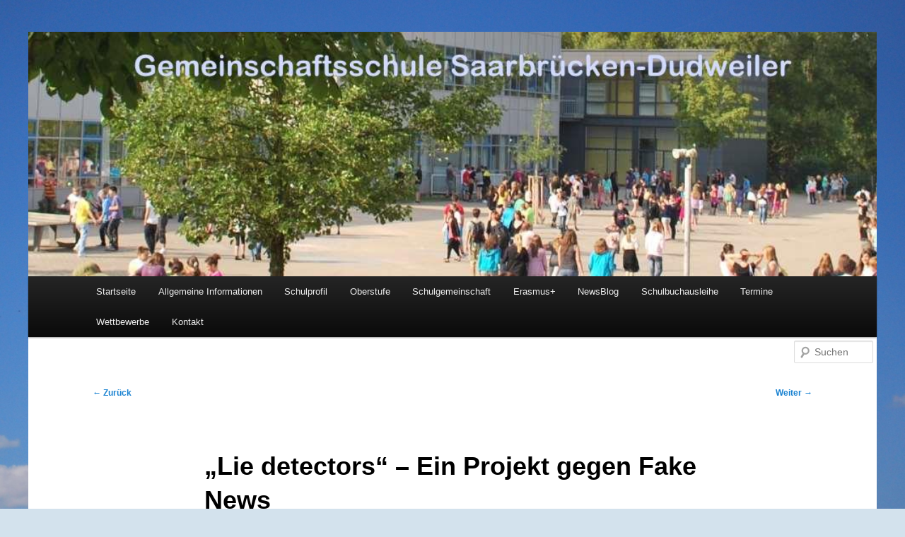

--- FILE ---
content_type: text/css
request_url: https://www.gemdud.de/wp-content/themes/twentyeleven-gemdud/style.css
body_size: 4961
content:
/*
Theme Name: Twenty Eleven Gemdud
Theme URI: http://example.com/twenty-eleven-child/
Description: Twenty Eleven Gemdud Theme
Author: David Kunzler
Author URI: http://davidkunzler.de
Template: twentyeleven
Version: 1.0.0
License: GNU General Public License v2 or later
License URI: http://www.gnu.org/licenses/gpl-2.0.html
Tags: light, dark, two-columns, right-sidebar, responsive-layout, accessibility-ready
Text Domain: twenty-eleven-gemdud
*/

/* Background pattern from Subtle Patterns https://www.toptal.com/designers/subtlepatterns/ */

.two-column {
    padding: 15px;
    width: calc(100% - 30px);
}

.one-column {
    padding: 15px;
    width: calc(50% - 30px);
}

.spacer {
    height: 10px;
    clear: both;
}

.homepage-image {
    border: none;
    padding: 0;
    margin-top: 0;
}

#main {
    padding: 0;
}

#page {
    max-width: 1200px;
}

#branding #searchform {
    position: relative;
    height: 4.4em;
    top: 0;
    right: 0;
    float: right;
}

input#s {
    margin-top: 5px;
    margin-right: 5px;
}

#homepage-content {
    margin-top: calc(0px - 15px - 5px - 4.4em);
}

#access {
    margin: 0 auto 0;
}

#news-article {
}

#main-article {
}

#post-table {
    width: 100%;
    display: table;
    table-layout: fixed;
}

.post-wrapper {
    width: 100%;
    display: table-row;
}

#post-1 {
    display: table-cell;
}

#post-2 {
    display: table-cell;
}

#post-3 {
    display: table-cell;
}

#post-4 {
    display: table-cell;
}

.debug {
    /*min-height: 50px;*/
    /*background: -webkit-radial-gradient(cyan, chartreuse);*/
    /*background:    -moz-radial-gradient(cyan, chartreuse);*/
    /*background:         radial-gradient(cyan, chartreuse);*/
}

/* no border at top */
#branding {
    border-top: none;
}

/* Footer style  */
#site-generator {
    padding-left: 1.5em;
    padding-right: 1.5em;
    text-align: left;
}

/* nicer sidebar menu */
.advanced-sidebar-menu > .child-sidebar-menu > li {
    display: block;
    font-size: small;
    border-bottom: 1px solid #777;
}

.advanced-sidebar-menu > .child-sidebar-menu > li:hover {
    background: #38382d; /* Show a solid color for older browsers */
}

.advanced-sidebar-menu > .child-sidebar-menu > li:hover > a{
    text-decoration: none;
    color: white;
}

.advanced-sidebar-menu > .child-sidebar-menu > li:last-child {
    border-bottom: none;
}

.advanced-sidebar-menu > .child-sidebar-menu > li > a {
    color: #555555;
    display: block;
    width: 100%;
}

.advanced-sidebar-menu > .child-sidebar-menu > li.current_page_item > a {
    background-color: #777a69;
    color: white;
}

/* =Menu
-------------------------------------------------------------- */
#qmh div {
    margin: 0 7.6%;
}

#qmh {
    background: #5c5c5c; /* Show a solid color for older browsers */
    background: -moz-linear-gradient(#5c5c5c, #5e5e5e);
    background: -o-linear-gradient(#5c5c5c, #5e5e5e);
    background: -webkit-gradient(linear, 0% 0%, 0% 100%, from(#5c5c5c), to(#5e5e5e)); /* older webkit syntax */
    background: -webkit-linear-gradient(#5c5c5c, #5e5e5e);
    -webkit-box-shadow: rgba(0, 0, 0, 0.4) 0px 1px 2px;
    -moz-box-shadow: rgba(0, 0, 0, 0.4) 0px 1px 2px;
    box-shadow: rgba(0, 0, 0, 0.4) 0px 1px 2px;
    clear: both;
    display: block;
    float: left;
    margin: 0 auto 6px;
    width: 100%;
}
#qmh ul {
    font-size: 13px;
    list-style: none;
    margin: 0 0 0 -0.8125em;
    padding-left: 0;
}
#qmh li {
    float: left;
    position: relative;
}
#qmh a {
    color: #eee;
    display: block;
    line-height: 3.333em;
    padding: 0 1.2125em;
    text-decoration: none;
}
#qmh ul ul {
    -moz-box-shadow: 0 3px 3px rgba(0,0,0,0.2);
    -webkit-box-shadow: 0 3px 3px rgba(0,0,0,0.2);
    box-shadow: 0 3px 3px rgba(0,0,0,0.2);
    display: none;
    float: left;
    margin: 0;
    position: absolute;
    top: 3.333em;
    left: 0;
    width: 188px;
    z-index: 99999;
}
#qmh ul ul ul {
    left: 100%;
    top: 0;
}
#qmh ul ul a {
    background: #f9f9f9;
    border-bottom: 1px dotted #ddd;
    color: #444;
    font-size: 13px;
    font-weight: normal;
    height: auto;
    line-height: 1.4em;
    padding: 10px 10px;
    width: 168px;
}
#qmh li:hover > a,
#qmh ul ul :hover > a,
#qmh a:focus {
    background: #efefef;
}
#qmh li:hover > a,
#qmh a:focus {
    background: #f9f9f9; /* Show a solid color for older browsers */
    background: -moz-linear-gradient(#f9f9f9, #e5e5e5);
    background: -o-linear-gradient(#f9f9f9, #e5e5e5);
    background: -webkit-gradient(linear, 0% 0%, 0% 100%, from(#f9f9f9), to(#e5e5e5)); /* Older webkit syntax */
    background: -webkit-linear-gradient(#f9f9f9, #e5e5e5);
    color: #373737;
}
#qmh ul li:hover > ul {
    display: block;
}
#qmh .current-menu-item > a,
#qmh .current-menu-ancestor > a,
#qmh .current_page_item > a,
#qmh .current_page_ancestor > a {
    font-weight: bold;
}


--- FILE ---
content_type: text/css
request_url: https://www.gemdud.de/wp-content/themes/twentyeleven-gemdud/style.css?ver=1.0.0
body_size: 4903
content:
/*
Theme Name: Twenty Eleven Gemdud
Theme URI: http://example.com/twenty-eleven-child/
Description: Twenty Eleven Gemdud Theme
Author: David Kunzler
Author URI: http://davidkunzler.de
Template: twentyeleven
Version: 1.0.0
License: GNU General Public License v2 or later
License URI: http://www.gnu.org/licenses/gpl-2.0.html
Tags: light, dark, two-columns, right-sidebar, responsive-layout, accessibility-ready
Text Domain: twenty-eleven-gemdud
*/

/* Background pattern from Subtle Patterns https://www.toptal.com/designers/subtlepatterns/ */

.two-column {
    padding: 15px;
    width: calc(100% - 30px);
}

.one-column {
    padding: 15px;
    width: calc(50% - 30px);
}

.spacer {
    height: 10px;
    clear: both;
}

.homepage-image {
    border: none;
    padding: 0;
    margin-top: 0;
}

#main {
    padding: 0;
}

#page {
    max-width: 1200px;
}

#branding #searchform {
    position: relative;
    height: 4.4em;
    top: 0;
    right: 0;
    float: right;
}

input#s {
    margin-top: 5px;
    margin-right: 5px;
}

#homepage-content {
    margin-top: calc(0px - 15px - 5px - 4.4em);
}

#access {
    margin: 0 auto 0;
}

#news-article {
}

#main-article {
}

#post-table {
    width: 100%;
    display: table;
    table-layout: fixed;
}

.post-wrapper {
    width: 100%;
    display: table-row;
}

#post-1 {
    display: table-cell;
}

#post-2 {
    display: table-cell;
}

#post-3 {
    display: table-cell;
}

#post-4 {
    display: table-cell;
}

.debug {
    /*min-height: 50px;*/
    /*background: -webkit-radial-gradient(cyan, chartreuse);*/
    /*background:    -moz-radial-gradient(cyan, chartreuse);*/
    /*background:         radial-gradient(cyan, chartreuse);*/
}

/* no border at top */
#branding {
    border-top: none;
}

/* Footer style  */
#site-generator {
    padding-left: 1.5em;
    padding-right: 1.5em;
    text-align: left;
}

/* nicer sidebar menu */
.advanced-sidebar-menu > .child-sidebar-menu > li {
    display: block;
    font-size: small;
    border-bottom: 1px solid #777;
}

.advanced-sidebar-menu > .child-sidebar-menu > li:hover {
    background: #38382d; /* Show a solid color for older browsers */
}

.advanced-sidebar-menu > .child-sidebar-menu > li:hover > a{
    text-decoration: none;
    color: white;
}

.advanced-sidebar-menu > .child-sidebar-menu > li:last-child {
    border-bottom: none;
}

.advanced-sidebar-menu > .child-sidebar-menu > li > a {
    color: #555555;
    display: block;
    width: 100%;
}

.advanced-sidebar-menu > .child-sidebar-menu > li.current_page_item > a {
    background-color: #777a69;
    color: white;
}

/* =Menu
-------------------------------------------------------------- */
#qmh div {
    margin: 0 7.6%;
}

#qmh {
    background: #5c5c5c; /* Show a solid color for older browsers */
    background: -moz-linear-gradient(#5c5c5c, #5e5e5e);
    background: -o-linear-gradient(#5c5c5c, #5e5e5e);
    background: -webkit-gradient(linear, 0% 0%, 0% 100%, from(#5c5c5c), to(#5e5e5e)); /* older webkit syntax */
    background: -webkit-linear-gradient(#5c5c5c, #5e5e5e);
    -webkit-box-shadow: rgba(0, 0, 0, 0.4) 0px 1px 2px;
    -moz-box-shadow: rgba(0, 0, 0, 0.4) 0px 1px 2px;
    box-shadow: rgba(0, 0, 0, 0.4) 0px 1px 2px;
    clear: both;
    display: block;
    float: left;
    margin: 0 auto 6px;
    width: 100%;
}
#qmh ul {
    font-size: 13px;
    list-style: none;
    margin: 0 0 0 -0.8125em;
    padding-left: 0;
}
#qmh li {
    float: left;
    position: relative;
}
#qmh a {
    color: #eee;
    display: block;
    line-height: 3.333em;
    padding: 0 1.2125em;
    text-decoration: none;
}
#qmh ul ul {
    -moz-box-shadow: 0 3px 3px rgba(0,0,0,0.2);
    -webkit-box-shadow: 0 3px 3px rgba(0,0,0,0.2);
    box-shadow: 0 3px 3px rgba(0,0,0,0.2);
    display: none;
    float: left;
    margin: 0;
    position: absolute;
    top: 3.333em;
    left: 0;
    width: 188px;
    z-index: 99999;
}
#qmh ul ul ul {
    left: 100%;
    top: 0;
}
#qmh ul ul a {
    background: #f9f9f9;
    border-bottom: 1px dotted #ddd;
    color: #444;
    font-size: 13px;
    font-weight: normal;
    height: auto;
    line-height: 1.4em;
    padding: 10px 10px;
    width: 168px;
}
#qmh li:hover > a,
#qmh ul ul :hover > a,
#qmh a:focus {
    background: #efefef;
}
#qmh li:hover > a,
#qmh a:focus {
    background: #f9f9f9; /* Show a solid color for older browsers */
    background: -moz-linear-gradient(#f9f9f9, #e5e5e5);
    background: -o-linear-gradient(#f9f9f9, #e5e5e5);
    background: -webkit-gradient(linear, 0% 0%, 0% 100%, from(#f9f9f9), to(#e5e5e5)); /* Older webkit syntax */
    background: -webkit-linear-gradient(#f9f9f9, #e5e5e5);
    color: #373737;
}
#qmh ul li:hover > ul {
    display: block;
}
#qmh .current-menu-item > a,
#qmh .current-menu-ancestor > a,
#qmh .current_page_item > a,
#qmh .current_page_ancestor > a {
    font-weight: bold;
}
